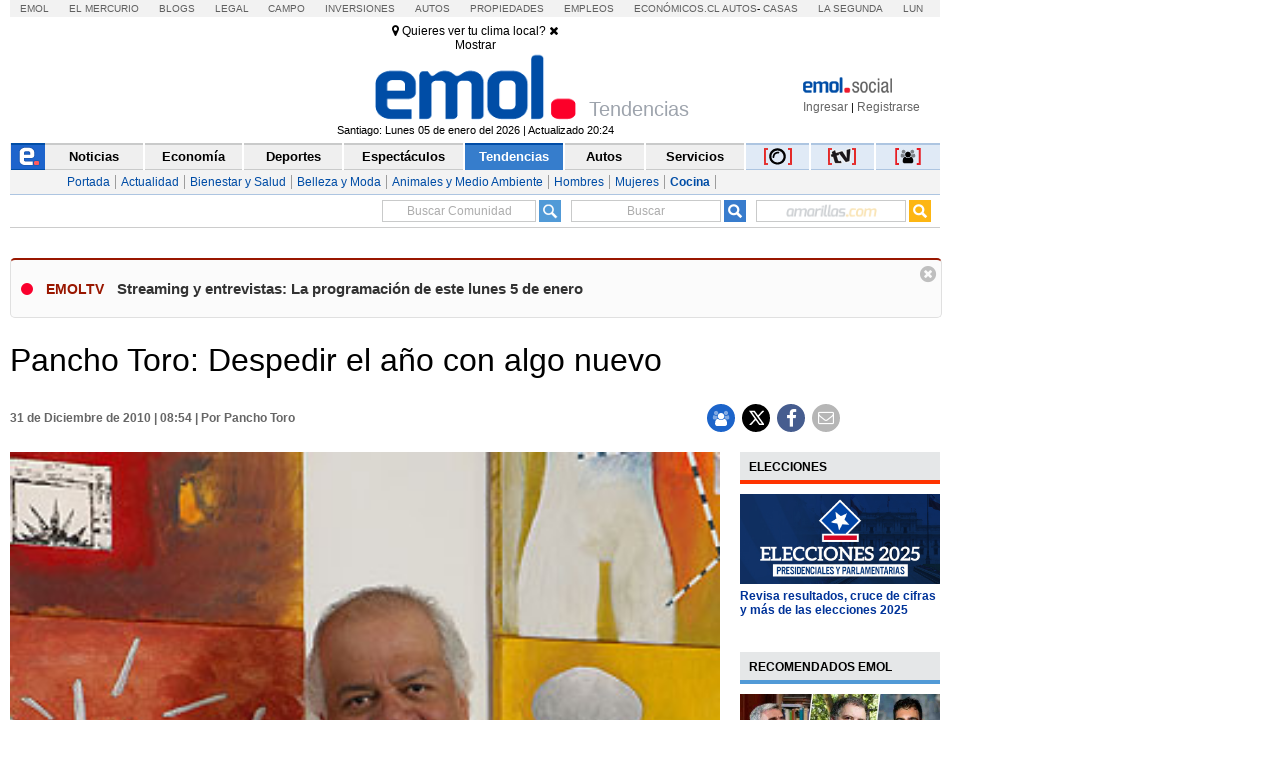

--- FILE ---
content_type: application/x-javascript
request_url: https://static.emol.cl/emol50/js/publicidadsetup/publicidadTM.min.js?v=109
body_size: 72
content:
var setup=!1;try{setup=eval(SetupDetalle)}catch(_){setup=!1}if(setup)var OA_zones={TM_175XA_A:58,TM_175XA_B:59,TM_300XB_ADX:90,TM_710X88_A:82,TM_710X88_B:83,TM_728XC_ADX:96,TM_930X60:287,TM_960X680:286,TM_300X250:614,TM_TEL_624x522:119,TM_TEL_666x104:124,TM_300X560:132,TM_300X560_1:559,TM_300X560_2:103,TM_300X100:347,TM_300X560_3:521,POR_NOTIFICACIONES_710x88_A:681};else var OA_zones={TM_175XA_A:58,TM_175XA_B:59,TM_300XB_ADX:90,TM_710X88_A:82,TM_710X88_B:83,TM_728XC_ADX:96,TM_930X60:72,TM_960X680:66,TM_300X250:614,TM_TEL_624x522:119,TM_TEL_666x104:124,TM_300X560:132,TM_300X560_1:559,TM_300X560_2:103,TM_300X100:347,TM_300X560_3:521};